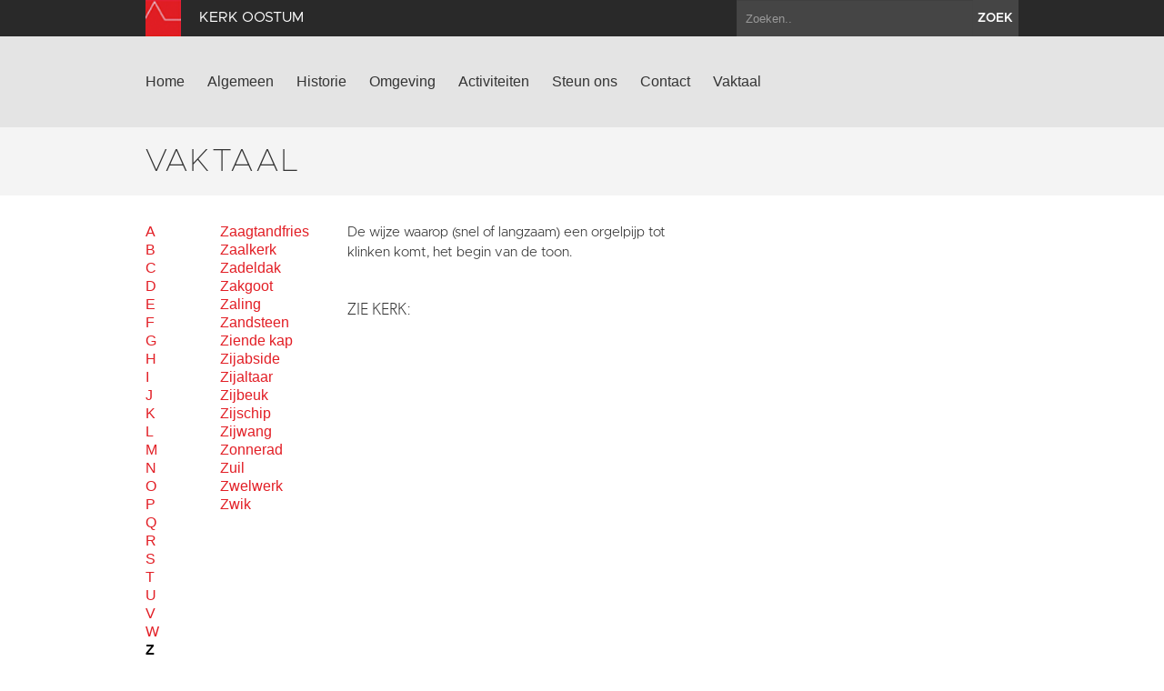

--- FILE ---
content_type: text/html; charset=utf-8
request_url: https://www.kerkoostum.nl/vaktaal?letter=Z&term_id=2
body_size: 3904
content:
<!DOCTYPE html>
<html lang="en">
  <head>
    <title>Kerk Oostum | Vaktaal</title>

    <meta charset="utf-8">
    <meta name="viewport" content="width=device-width, initial-scale=1.0">
    <meta name="description" content="">
    <meta name="keywords" content="">
    <meta name="author" content="">

    <link href="//maxcdn.bootstrapcdn.com/font-awesome/4.2.0/css/font-awesome.min.css" rel="stylesheet">

    <link rel="shortcut icon" href="https://www.kerkoostum.nl/assets/img/favicon.ico" type="image/x-icon" />

    <link href="/assets/css/app.css?id=9418b38d15f0c8f9994d1cc9e6b74bd8" rel="stylesheet" media="screen">

    <script type="text/javascript">
        var siteInfo = {"id":45,"church_id":66,"name":"Kerk Oostum","domain":"https:\/\/www.kerkoostum.nl\/","theme_id":1,"place":"Oostum","characteristic":"Het rechtgesloten kerkje stamt grotendeels uit de 13e eeuw. Ongeveer een eeuw jonger zijn de smalle westtravee en de dwarsstaande toren. Het zadeldak van de toren komt uit de 16e eeuw. De bijzondere luidklok gegoten door Henrik Kokenbacker Is aangekocht voor 100 carolie guldens van de kerk van Feerwerd. De klok is rijk versierd met afbeeldingen van de 7 apostelen, Jezus aan het kruis en verschillende bijbeltaferelen. Door het gebruik van verschillend gekleurde dakpannen (monniken en nonnen) zijn patronen zichtbaar: een Grieks kruis, een Christusmonogram?","description":"","use":"Regelmatig zijn er kerkgangers in Oostum te vinden die het gebouw opzoeken vanwege haar schoonheid. De Groningse kunstenaarsgroep \"De Ploeg\" heeft het kerkje dan ook meerdere malen op het witte doek vereeuwigd.","geolocation":"53.280373,6.497813","address":"Oostumerweg 15, Oostum","key_address":"Oostumerweg 19 Garnwerd 06 513 315 83","story_title":"De kerk van Oostum als inspiratiebron voor De Ploeg","story_text":"","story_url":"https:\/\/www.groningerkerken.nl\/nl\/kennisbank\/verhalen-groninger-kerken\/O\/8\/","issuucode":"","organ_text":"In de oude kerk van Oostum is nooit een pijporgel geweest. In 1919 werd een harmonium aangeschaft, dat echter inmiddels weer is verdwenen.","organ_img":"","organ_video":"","organ_audio_video_description":"","contact_email":"hesther@oostum.nl","show_contact_form":true,"visible":1,"default_content":1,"panorama":"{\"panoramafoto\":\"https:\\\/\\\/www.groningerkerken.nl\\\/panorama\\\/oostum\\\/oostum.htm\"}","panorama_text":"","extra_js":"<!-- AddThis Smart Layers BEGIN -->\r\n<!-- Go to http:\/\/www.addthis.com\/get\/smart-layers to customize -->\r\n<script type=\"text\/javascript\" src=\"\/\/s7.addthis.com\/js\/300\/addthis_widget.js#pubid=ra-5293b51d1a9c4888\"><\/script>\r\n<script type=\"text\/javascript\">\r\n  addthis.layers({\r\n    'theme' : 'transparent',\r\n    'share' : {\r\n      'position' : 'left',\r\n      'numPreferredServices' : 5\r\n    }   \r\n  });\r\n<\/script>\r\n<!-- AddThis Smart Layers END -->","captcha_public_key":"6LeP6v4SAAAAAJdEc1DRE7l5VkKQPozUK2ZWmbrI","cleantalk_key":"y2u7uzu8agu4","b2b":0,"b2b_text":"","b2b_link":"","paid":0,"analytics_code":"UA-87581165-50","downloads":"{\"item\":{\"src\":\"https:\\\/\\\/www.groningerkerken.nl\\\/downloads\\\/oostum_kerkbeschrijving_2021_herz_versie.pdf\",\"titel\":\"Uitgebreide kerkbeschrijving\"}}","tikkie_id":"tdScfCbVzudqRNCF87amcD","tikkie_url":"https:\/\/tikkie.me\/pay\/SOGK\/tdScfCbVzudqRNCF87amcD","tikkie_expires_at":"2049-12-31T23:00:00.000000Z","created_at":"2013-10-08T09:25:30.000000Z","updated_at":"2026-01-05T11:30:13.000000Z"};
        var siteTheme = 'red';
    </script>
  </head>

  <body class="theme-red">
    <div class="modal fade" id="editModal">Laden...</div>

    <div id="wrap">
        <header>
            <div class="top-bar">
                <div class="container">
                    <a class="brand" href="/"><img src="https://www.kerkoostum.nl/assets/img/sogk_logo.png" alt="" class="icon"><span>Kerk Oostum</span></a>
                    <form method="GET" action="https://www.kerkoostum.nl/zoeken" accept-charset="UTF-8" class="pull-right">
                        <div class="input-append">
                            <input class="span2" name="keyword" type="text" placeholder="Zoeken..">
                            <button class="btn" type="submit">zoek</button>
                        </div>
                    </form>
                </div>
            </div>
            <div class="navigation">
                <div class="container">
                    <div class="navbar">
                        <button type="button" class="btn btn-navbar" data-toggle="collapse" data-target=".nav-collapse">
                            <span class="icon-bar"></span>
                            <span class="icon-bar"></span>
                            <span class="icon-bar"></span>
                        </button>
                        <div class="nav-collapse collapse">

                                                            <ul class="nav ">
                                                                                                                <li><a href="https://www.kerkoostum.nl/home">Home</a></li>
                                                                            <li><a href="https://www.kerkoostum.nl/algemeen">Algemeen</a></li>
                                                                            <li><a href="https://www.kerkoostum.nl/historie">Historie</a></li>
                                                                            <li><a href="https://www.kerkoostum.nl/omgeving">Omgeving</a></li>
                                                                            <li><a href="https://www.kerkoostum.nl/activiteiten">Activiteiten</a></li>
                                                                            <li><a href="https://www.kerkoostum.nl/steun-ons">Steun ons</a></li>
                                                                            <li><a href="https://www.kerkoostum.nl/contact">Contact</a></li>
                                                                                                                <li><a href="https://www.kerkoostum.nl/vaktaal">Vaktaal</a></li>
                                                                    </ul>
                            
                        </div>
                        <a class="brand" href="/">
                            <span>Kerk Oostum</span>
                            <img src="https://www.kerkoostum.nl/assets/img/sogk_logo.png" alt="" class="icon">
                        </a>
                    </div>
                </div>
            </div>
        </header>

        
        
<section class="page-title ">
    <div class="container">
        <div class="row-fluid">
            <div class="span12">
                <h1>Vaktaal</h1>
                            </div>
        </div>
    </div>
</section>

<section class="text jargon">
	<div class="container">
		<div class="row-fluid text">
			<div class="span1">
				<div class="abc">
											<a href="?letter=A">A</a>
											<a href="?letter=B">B</a>
											<a href="?letter=C">C</a>
											<a href="?letter=D">D</a>
											<a href="?letter=E">E</a>
											<a href="?letter=F">F</a>
											<a href="?letter=G">G</a>
											<a href="?letter=H">H</a>
											<a href="?letter=I">I</a>
											<a href="?letter=J">J</a>
											<a href="?letter=K">K</a>
											<a href="?letter=L">L</a>
											<a href="?letter=M">M</a>
											<a href="?letter=N">N</a>
											<a href="?letter=O">O</a>
											<a href="?letter=P">P</a>
											<a href="?letter=Q">Q</a>
											<a href="?letter=R">R</a>
											<a href="?letter=S">S</a>
											<a href="?letter=T">T</a>
											<a href="?letter=U">U</a>
											<a href="?letter=V">V</a>
											<a href="?letter=W">W</a>
											<a href="?letter=Z" class="active" >Z</a>
									</div>
			</div>
			<div class="span2">
				<div class="words">
											<a href="?letter=Z&amp;term_id=717" 
							 
						>Zaagtandfries</a>
											<a href="?letter=Z&amp;term_id=718" 
							 
						>Zaalkerk</a>
											<a href="?letter=Z&amp;term_id=719" 
							 
						>Zadeldak</a>
											<a href="?letter=Z&amp;term_id=720" 
							 
						>Zakgoot</a>
											<a href="?letter=Z&amp;term_id=721" 
							 
						>Zaling</a>
											<a href="?letter=Z&amp;term_id=722" 
							 
						>Zandsteen</a>
											<a href="?letter=Z&amp;term_id=723" 
							 
						>Ziende kap</a>
											<a href="?letter=Z&amp;term_id=724" 
							 
						>Zijabside</a>
											<a href="?letter=Z&amp;term_id=725" 
							 
						>Zijaltaar</a>
											<a href="?letter=Z&amp;term_id=726" 
							 
						>Zijbeuk</a>
											<a href="?letter=Z&amp;term_id=727" 
							 
						>Zijschip</a>
											<a href="?letter=Z&amp;term_id=728" 
							 
						>Zijwang</a>
											<a href="?letter=Z&amp;term_id=729" 
							 
						>Zonnerad</a>
											<a href="?letter=Z&amp;term_id=730" 
							 
						>Zuil</a>
											<a href="?letter=Z&amp;term_id=731" 
							 
						>Zwelwerk</a>
											<a href="?letter=Z&amp;term_id=732" 
							 
						>Zwik</a>
									</div>
			</div>
			<div class="term">
				<div class="span5">
											<p>De wijze waarop (snel of langzaam) een orgelpijp tot klinken komt, het begin van de toon.</p>
													<br><h3>Zie kerk:</h3>
																			<br>
									</div>
				<div class="span4">
																			
				</div>
			</div>
		</div>		

	</div>
</section>

      <div id="push"></div>
    </div>

    <section class="footer-newsletter">
        <iframe width="100%" height="350" src="https://app.cloudmailer.nl/forms/mClWYmR8uIEEm0NhNhIIZA%253D%253D/view" frameborder="0"></iframe>
    </section>

    <section class="footer-social">
        <div class="footer-social__inner">
            <span>Volg ons op social media:</span>
                            <a href="https://www.facebook.com/GroningerKerken" target="_blank"><i class="fa fa-facebook-square"></i></a>
                        <a href="https://twitter.com/groningerkerken" target="_blank"><i class="fa fa-twitter"></i></a>
        </p>
    </section>
    <footer>
        <div class="container">
            <div class="row-fluid">
                <div class="span7">
                    <img src="https://www.kerkoostum.nl/assets/img/sogk_logo.png" alt="" class="icon">
                    &copy; 2026 Kerk Oostum &amp; Stichting Oude Groninger Kerken
                </div>
                <div class="span5">
                    <ul class="pull-right">
                        <li><a href="/colofon">Colofon</a></li>
                        <li><a href="/disclaimer">Disclaimer</a></li>
                        <li><a href="/privacy">Privacy</a></li>
                                                    <li><a href="https://www.kerkoostum.nl/login" data-toggle="modal" data-target="#editModal">Inloggen</a></li>
                                            </ul>
                </div>
            </div>
        </div>
    </footer>

    <script>var CKEDITOR_BASEPATH = '/assets/js/ckeditor/';</script>
    <script src="//maps.google.com/maps/api/js?key=AIzaSyAx4_0ao83pph8LWsZia0f9rtgcrMdJJwk"></script>
    <script src="/assets/js/app.js?id=fcf34edb586cc952f70fe1a732ed8d01"></script>

    
    
            <!-- AddThis Smart Layers BEGIN -->
<!-- Go to http://www.addthis.com/get/smart-layers to customize -->
<script type="text/javascript" src="//s7.addthis.com/js/300/addthis_widget.js#pubid=ra-5293b51d1a9c4888"></script>
<script type="text/javascript">
  addthis.layers({
    'theme' : 'transparent',
    'share' : {
      'position' : 'left',
      'numPreferredServices' : 5
    }   
  });
</script>
<!-- AddThis Smart Layers END -->
    
            <script>
          (function(i,s,o,g,r,a,m){i['GoogleAnalyticsObject']=r;i[r]=i[r]||function(){
          (i[r].q=i[r].q||[]).push(arguments)},i[r].l=1*new Date();a=s.createElement(o),
          m=s.getElementsByTagName(o)[0];a.async=1;a.src=g;m.parentNode.insertBefore(a,m)
          })(window,document,'script','https://www.google-analytics.com/analytics.js','ga');

          ga('create', 'UA-87581165-50', 'auto');
          ga('send', 'pageview');
        </script>
    
  </body>
</html>


--- FILE ---
content_type: text/plain
request_url: https://www.google-analytics.com/j/collect?v=1&_v=j102&a=2009963540&t=pageview&_s=1&dl=https%3A%2F%2Fwww.kerkoostum.nl%2Fvaktaal%3Fletter%3DZ%26term_id%3D2&ul=en-us%40posix&dt=Kerk%20Oostum%20%7C%20Vaktaal&sr=1280x720&vp=1280x720&_u=IEBAAEABAAAAACAAI~&jid=1107813092&gjid=1043926807&cid=880806933.1769076567&tid=UA-87581165-50&_gid=1226966060.1769076567&_r=1&_slc=1&z=1249593273
body_size: -450
content:
2,cG-1S0558XV5K